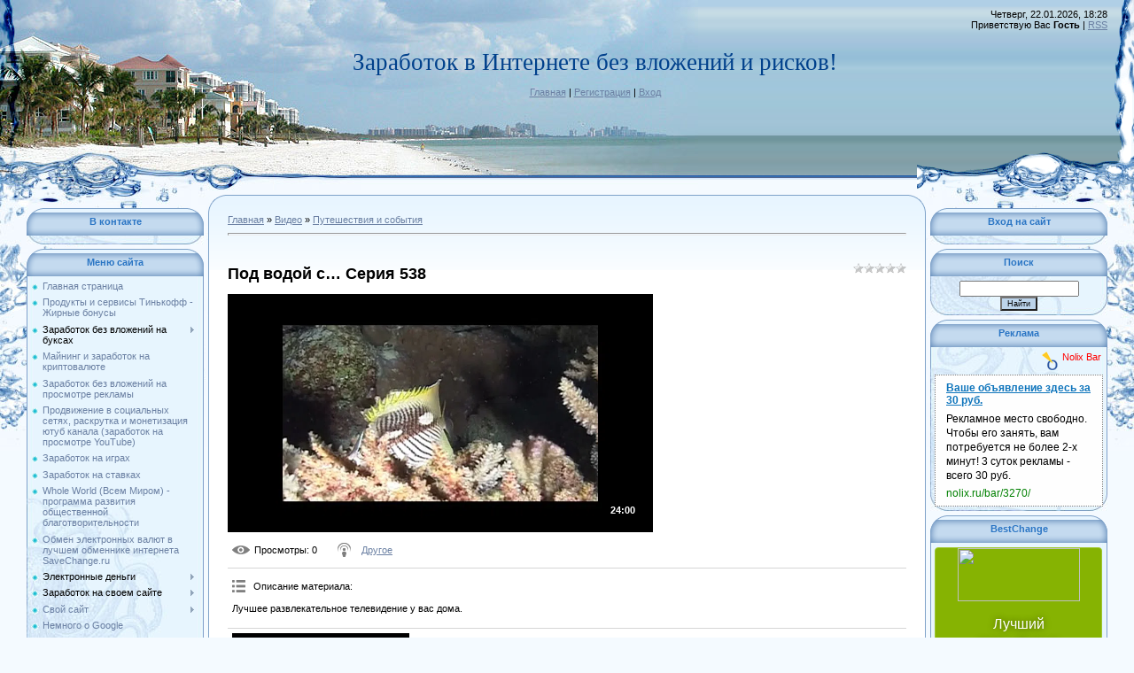

--- FILE ---
content_type: text/html; charset=UTF-8
request_url: http://moneysfirst.ru/video/vip/7183/puteshestvija_i_sobytija/pod-vodoj-s-seriya-538
body_size: 14533
content:
<!DOCTYPE html>
<html>
<head>
<script type="text/javascript" src="/?YsR4gkqz9qftySxTmT6pQUc2Mt4dG5IsscITPgVhBxJmg5r7V5RQ%5EYLXN1kiiaZFJCSM%3B0uvVbfGsW6xOBbz%21kNgvQMDMBFTST%5ErFsKW%21C4i8Rk3J7i797pU%5EdW13kLFDbLsyU6BDuEBKlILTviixZgBuJueQlhp3KeQKCKldsCgaNyNP1qUVbc7AQXb5RdgvWsfz%3BbetkVu%21W3G%21145vwoo"></script>
	<script type="text/javascript">new Image().src = "//counter.yadro.ru/hit;ucoznet?r"+escape(document.referrer)+(screen&&";s"+screen.width+"*"+screen.height+"*"+(screen.colorDepth||screen.pixelDepth))+";u"+escape(document.URL)+";"+Date.now();</script>
	<script type="text/javascript">new Image().src = "//counter.yadro.ru/hit;ucoz_desktop_ad?r"+escape(document.referrer)+(screen&&";s"+screen.width+"*"+screen.height+"*"+(screen.colorDepth||screen.pixelDepth))+";u"+escape(document.URL)+";"+Date.now();</script>
<meta http-equiv="content-type" content="text/html; charset=UTF-8">
<meta http-equiv="X-UA-Compatible" content="IE=edge" />
<title>Под водой с… Серия 538 - Путешествия и события - Видео - Заработок в Интернете без вложений и рисков!</title>


<link type="text/css" rel="StyleSheet" href="/.s/src/css/949.css" />

	<link rel="stylesheet" href="/.s/src/base.min.css?v=221108" />
	<link rel="stylesheet" href="/.s/src/layer7.min.css?v=221108" />

	<script src="/.s/src/jquery-1.12.4.min.js"></script>
	
	<script src="/.s/src/uwnd.min.js?v=221108"></script>
	<link rel="stylesheet" href="/.s/src/ulightbox/ulightbox.min.css" />
	<link rel="stylesheet" href="/.s/src/social.css" />
	<link rel="stylesheet" href="/.s/src/video.css" />
	<script src="/.s/src/ulightbox/ulightbox.min.js"></script>
	<script src="/.s/src/video_gfunc.js"></script>
	<script>
/* --- UCOZ-JS-DATA --- */
window.uCoz = {"country":"US","uLightboxType":1,"language":"ru","site":{"id":"emoneyfirst","domain":"moneysfirst.ru","host":"moneyfirst.ucoz.net"},"layerType":7,"ssid":"420225164367607302576","module":"video","sign":{"7251":"Запрошенный контент не может быть загружен. Пожалуйста, попробуйте позже.","7287":"Перейти на страницу с фотографией.","3125":"Закрыть","7252":"Предыдущий","7254":"Изменить размер","5255":"Помощник","7253":"Начать слайд-шоу","5458":"Следующий"}};
/* --- UCOZ-JS-CODE --- */

		function eRateEntry(select, id, a = 65, mod = 'video', mark = +select.value, path = '', ajax, soc) {
			if (mod == 'shop') { path = `/${ id }/edit`; ajax = 2; }
			( !!select ? confirm(select.selectedOptions[0].textContent.trim() + '?') : true )
			&& _uPostForm('', { type:'POST', url:'/' + mod + path, data:{ a, id, mark, mod, ajax, ...soc } });
		}

		function updateRateControls(id, newRate) {
			let entryItem = self['entryID' + id] || self['comEnt' + id];
			let rateWrapper = entryItem.querySelector('.u-rate-wrapper');
			if (rateWrapper && newRate) rateWrapper.innerHTML = newRate;
			if (entryItem) entryItem.querySelectorAll('.u-rate-btn').forEach(btn => btn.remove())
		}

		var usrarids = {};
		function ustarrating(id, mark, o_type = 'vi') {
			if (!usrarids[id] && mark) {
				usrarids[id] = 1;
				$('.u-star-li-' + id).hide();
				_uPostForm('', { type:'POST', url:'/video/', data:{ a:65, id, mark, o_type } });
			}
		}

	let ajaxPageController = {
		showLoader : function() { document.getElementById('myGrid')?.classList.remove('u-hidden'); },
		hideLoader : function() { document.getElementById('myGrid')?.classList.add('u-hidden'); },
	};
 function uSocialLogin(t) {
			var params = {"vkontakte":{"width":790,"height":400},"facebook":{"width":950,"height":520},"ok":{"height":390,"width":710},"yandex":{"width":870,"height":515},"google":{"height":600,"width":700}};
			var ref = escape(location.protocol + '//' + ('moneysfirst.ru' || location.hostname) + location.pathname + ((location.hash ? ( location.search ? location.search + '&' : '?' ) + 'rnd=' + Date.now() + location.hash : ( location.search || '' ))));
			window.open('/'+t+'?ref='+ref,'conwin','width='+params[t].width+',height='+params[t].height+',status=1,resizable=1,left='+parseInt((screen.availWidth/2)-(params[t].width/2))+',top='+parseInt((screen.availHeight/2)-(params[t].height/2)-20)+'screenX='+parseInt((screen.availWidth/2)-(params[t].width/2))+',screenY='+parseInt((screen.availHeight/2)-(params[t].height/2)-20));
			return false;
		}
		function TelegramAuth(user){
			user['a'] = 9; user['m'] = 'telegram';
			_uPostForm('', {type: 'POST', url: '/index/sub', data: user});
		}
function loginPopupForm(params = {}) { new _uWnd('LF', ' ', -250, -100, { closeonesc:1, resize:1 }, { url:'/index/40' + (params.urlParams ? '?'+params.urlParams : '') }) }
/* --- UCOZ-JS-END --- */
</script>

	<style>.UhideBlock{display:none; }</style>
</head>

<body style="background:#F4FAFF; margin:0px; padding:0px;">
<div id="utbr8214" rel="s744"></div>

<div style="margin:0;padding:0;background:url('/.s/t/949/1.gif') repeat-x;">

<!--U1AHEADER1Z--><table border="0" cellpadding="0" cellspacing="0" width="100%" style="height:215px;background:url('/.s/t/949/2.jpg') no-repeat;">
<div id="nlx32219">
<script type="text/javascript">nlx_a = 32219;</script>
<script src="//texto.click/nx.js" async></script>
</div>
<tr><td width="308"><img src="/.s/t/949/3.jpg" border="0"></td> 
<td valign="top" style="padding-top:55px;" align="center"><span style="color:#00408B;font:20pt bold Verdana,Tahoma;"><!-- <logo> -->Заработок в Интернете без вложений и рисков!<!-- </logo> --></span><br><br><a href="http://moneysfirst.ru/" title="Главная"><!--<s5176>-->Главная<!--</s>--></a> | <a href="/register" title="Регистрация"><!--<s3089>-->Регистрация<!--</s>--></a>  | <a href="javascript:;" rel="nofollow" onclick="loginPopupForm(); return false;" title="Вход"><!--<s3087>-->Вход<!--</s>--></a></td>
<td style="background:url('/.s/t/949/4.gif') right no-repeat;text-align:right;padding-right:30px;padding-top:10px;" valign="top">Четверг, 22.01.2026, 18:28<br><!--<s5212>-->Приветствую Вас<!--</s>--> <b>Гость</b> | <a href="/video/virss" title="RSS">RSS</a></td></tr>
</table><!--/U1AHEADER1Z-->

<div style="background:url('/.s/t/949/5.jpg') right top no-repeat;margin:0;padding:0;"><div style="background:url('/.s/t/949/6.jpg') no-repeat;margin:0;padding:0;">

<!-- <middle> -->
<table border="0" cellpadding="0" cellspacing="0" width="100%">
<tr>
<td valign="top" style="width:200px;padding-top:20px;padding-left:30px;">
<!--U1CLEFTER1Z--><!-- <block8742> -->
<table border="0" cellpadding="0" cellspacing="0" class="boxTable"><tr><td class="boxTitle"><b><!-- <bt> -->В контакте<!-- </bt> --></b></td></tr><tr><td class="boxContent"><!-- <bc> --><script type="text/javascript" src="https://vk.com/js/api/openapi.js?156"></script>

<!-- VK Widget -->
<div id="vk_groups"></div>
<script type="text/javascript">
VK.Widgets.Group("vk_groups", {mode: 3, width: "187"}, 56302916);
</script><!-- </bc> --></td></tr></table>
<!-- </block8742> -->

<!-- <block1> -->

<table border="0" cellpadding="0" cellspacing="0" class="boxTable"><tr><td class="boxTitle"><b><!-- <bt> --><!--<s5184>-->Меню сайта<!--</s>--><!-- </bt> --></b></td></tr><tr><td class="boxContent"><!-- <bc> --><div id="uMenuDiv1" class="uMenuV" style="position:relative;"><ul class="uMenuRoot">
<li><div class="umn-tl"><div class="umn-tr"><div class="umn-tc"></div></div></div><div class="umn-ml"><div class="umn-mr"><div class="umn-mc"><div class="uMenuItem"><a href="/"><span>Главная страница</span></a></div></div></div></div><div class="umn-bl"><div class="umn-br"><div class="umn-bc"><div class="umn-footer"></div></div></div></div></li>
<li><div class="umn-tl"><div class="umn-tr"><div class="umn-tc"></div></div></div><div class="umn-ml"><div class="umn-mr"><div class="umn-mc"><div class="uMenuItem"><a href="http://moneysfirst.ru/publ/tinkoff_tinkoff/tinkoff_tinkoff_produkty_i_servisy/produkty_i_servisy_tinkoff/19-1-0-95" target="_blank"><span>Продукты и сервисы Тинькофф - Жирные бонусы</span></a></div></div></div></div><div class="umn-bl"><div class="umn-br"><div class="umn-bc"><div class="umn-footer"></div></div></div></div></li>
<li style="position:relative;"><div class="umn-tl"><div class="umn-tr"><div class="umn-tc"></div></div></div><div class="umn-ml"><div class="umn-mr"><div class="umn-mc"><div class="uMenuItem"><div class="uMenuArrow"></div><span>Заработок без вложений на буксах</span></div></div></div></div><div class="umn-bl"><div class="umn-br"><div class="umn-bc"><div class="umn-footer"></div></div></div></div><ul style="display:none;">
<li><div class="uMenuItem"><a href="http://moneysfirst.ru/publ/vse_o_seosprint/1" target="_blank"><span>SEO sprint</span></a></div></li>
<li><div class="uMenuItem"><a href="http://moneysfirst.ru/publ/o_wmmail/3" target="_blank"><span>WMmail.ru</span></a></div></li></ul></li>
<li><div class="umn-tl"><div class="umn-tr"><div class="umn-tc"></div></div></div><div class="umn-ml"><div class="umn-mr"><div class="umn-mc"><div class="uMenuItem"><a href="http://moneysfirst.ru/publ/majning/17" target="_blank"><span>Майнинг и заработок на криптовалюте</span></a></div></div></div></div><div class="umn-bl"><div class="umn-br"><div class="umn-bc"><div class="umn-footer"></div></div></div></div></li>
<li><div class="umn-tl"><div class="umn-tr"><div class="umn-tc"></div></div></div><div class="umn-ml"><div class="umn-mr"><div class="umn-mc"><div class="uMenuItem"><a href="http://moneysfirst.ru/publ/zarabotok_na_prosmotre_reklamy/16" target="_blank"><span>Заработок без вложений на просмотре рекламы</span></a></div></div></div></div><div class="umn-bl"><div class="umn-br"><div class="umn-bc"><div class="umn-footer"></div></div></div></div></li>
<li><div class="umn-tl"><div class="umn-tr"><div class="umn-tc"></div></div></div><div class="umn-ml"><div class="umn-mr"><div class="umn-mc"><div class="uMenuItem"><a href="http://moneysfirst.ru/publ/prodvizhenie_v_socialnykh_setjakh/15" target="_blank"><span>Продвижение в социальных сетях, раскрутка и монетизация ютуб канала (заработок на просмотре YouTube) </span></a></div></div></div></div><div class="umn-bl"><div class="umn-br"><div class="umn-bc"><div class="umn-footer"></div></div></div></div></li>
<li><div class="umn-tl"><div class="umn-tr"><div class="umn-tc"></div></div></div><div class="umn-ml"><div class="umn-mr"><div class="umn-mc"><div class="uMenuItem"><a href="http://moneysfirst.ru/publ/zarabotok_na_igrakh/14" target="_blank"><span>Заработок на играх</span></a></div></div></div></div><div class="umn-bl"><div class="umn-br"><div class="umn-bc"><div class="umn-footer"></div></div></div></div></li>
<li><div class="umn-tl"><div class="umn-tr"><div class="umn-tc"></div></div></div><div class="umn-ml"><div class="umn-mr"><div class="umn-mc"><div class="uMenuItem"><a href="http://moneysfirst.ru/publ/zarabotok_na_stavkakh/8" target="_blank"><span>Заработок на ставках</span></a></div></div></div></div><div class="umn-bl"><div class="umn-br"><div class="umn-bc"><div class="umn-footer"></div></div></div></div></li>
<li><div class="umn-tl"><div class="umn-tr"><div class="umn-tc"></div></div></div><div class="umn-ml"><div class="umn-mr"><div class="umn-mc"><div class="uMenuItem"><a href="http://moneysfirst.ru/publ/gold_line_international/11" target="_blank"><span>Whole World (Всем Миром) - программа развития общественной благотворительности </span></a></div></div></div></div><div class="umn-bl"><div class="umn-br"><div class="umn-bc"><div class="umn-footer"></div></div></div></div></li>
<li><div class="umn-tl"><div class="umn-tr"><div class="umn-tc"></div></div></div><div class="umn-ml"><div class="umn-mr"><div class="umn-mc"><div class="uMenuItem"><a href="http://moneysfirst.ru/publ/savechange_ru_servis_obmena_ehlektronnykh_valjut/13-1-0-56" target="_blank"><span>Обмен электронных валют в лучшем обменнике интернета SaveChange.ru</span></a></div></div></div></div><div class="umn-bl"><div class="umn-br"><div class="umn-bc"><div class="umn-footer"></div></div></div></div></li>
<li style="position:relative;"><div class="umn-tl"><div class="umn-tr"><div class="umn-tc"></div></div></div><div class="umn-ml"><div class="umn-mr"><div class="umn-mc"><div class="uMenuItem"><div class="uMenuArrow"></div><span>Электронные деньги</span></div></div></div></div><div class="umn-bl"><div class="umn-br"><div class="umn-bc"><div class="umn-footer"></div></div></div></div><ul style="display:none;">
<li><div class="uMenuItem"><a href="http://moneysfirst.ru/publ/o_webmoney/2" target="_blank"><span>WebMoney</span></a></div><ul style="display:none;">
<li><div class="uMenuItem"><a href="http://moneysfirst.ru/publ/o_webmoney/registracija/2-1-0-7" target="_blank"><span>Регистрация в платежной системе WebMoney</span></a></div></li>
<li><div class="uMenuItem"><a href="http://moneysfirst.ru/publ/o_webmoney/poluchenie_formalnogo_attestata/2-1-0-15" target="_blank"><span>Получение формального аттестата</span></a></div></li>
<li><div class="uMenuItem"><a href="http://moneysfirst.ru/publ/o_webmoney/ustanovka_programmy_webmoney_keeper_classic/2-1-0-17" target="_blank"><span>Установка программы WebMoney Keeper Classic</span></a></div></li>
<li><div class="uMenuItem"><a href="http://moneysfirst.ru/publ/o_webmoney/privjazka_bankovskoj_karty_k_webmoney_koshelku/2-1-0-18" target="_blank"><span>Привязка банковской карты к WebMoney кошельку</span></a></div></li>
<li><div class="uMenuItem"><a href="http://moneysfirst.ru/publ/o_webmoney/vyvod_webmoney_cherez_servis_platezhej_mim_com_ua/2-1-0-25" target="_blank"><span>Вывод WebMoney через сервис платежей mim.com.ua</span></a></div></li></ul></li>
<li><div class="uMenuItem"><span>LiqPay</span></div><ul style="display:none;">
<li><div class="uMenuItem"><a href="http://moneysfirst.ru/publ/vyvod_deneg_s_proekta_seo_sprint_na_liqpay/1-1-0-33" target="_blank"><span>Вывод денег с проекта SEO sprint на LiqPay, а потом на банковскую карту</span></a></div></li></ul></li></ul></li>
<li style="position:relative;"><div class="umn-tl"><div class="umn-tr"><div class="umn-tc"></div></div></div><div class="umn-ml"><div class="umn-mr"><div class="umn-mc"><div class="uMenuItem"><div class="uMenuArrow"></div><span>Заработок на своем сайте</span></div></div></div></div><div class="umn-bl"><div class="umn-br"><div class="umn-bc"><div class="umn-footer"></div></div></div></div><ul style="display:none;">
<li><div class="uMenuItem"><a href="http://moneysfirst.ru/publ/partnerki/5" target="_blank"><span>Партнерки</span></a></div></li></ul></li>
<li style="position:relative;"><div class="umn-tl"><div class="umn-tr"><div class="umn-tc"></div></div></div><div class="umn-ml"><div class="umn-mr"><div class="umn-mc"><div class="uMenuItem"><div class="uMenuArrow"></div><a href="http://moneysfirst.ru/publ/svoj_sajt/6"><span>Свой сайт</span></a></div></div></div></div><div class="umn-bl"><div class="umn-br"><div class="umn-bc"><div class="umn-footer"></div></div></div></div><ul style="display:none;">
<li><div class="uMenuItem"><a href="http://moneysfirst.ru/publ/svoj_sajt/domen/6-1-0-23" target="_blank"><span>Регистрация и покупка домена в 2domains</span></a></div></li>
<li><div class="uMenuItem"><a href="http://moneysfirst.ru/publ/svoj_sajt/prikreplenie_domena_k_svoemu_sajtu/6-1-0-24" target="_blank"><span>Прикрепление домена к своему сайту</span></a></div></li>
<li><div class="uMenuItem"><a href="http://moneysfirst.ru/publ/podtverzhdenie_prav_na_vash_domen_kotoryj_nakhoditsja_v_domennoj_zone_quot_ru_quot_ili_quot_rf_quot/6-1-0-35" target="_blank"><span>Подтверждение прав на ваш домен, который находится в доменной зоне "RU" или "РФ"</span></a></div></li></ul></li>
<li><div class="umn-tl"><div class="umn-tr"><div class="umn-tc"></div></div></div><div class="umn-ml"><div class="umn-mr"><div class="umn-mc"><div class="uMenuItem"><a href="http://moneysfirst.ru/publ/google/4" target="_blank"><span>Немного о Google</span></a></div></div></div></div><div class="umn-bl"><div class="umn-br"><div class="umn-bc"><div class="umn-footer"></div></div></div></div></li>
<li><div class="umn-tl"><div class="umn-tr"><div class="umn-tc"></div></div></div><div class="umn-ml"><div class="umn-mr"><div class="umn-mc"><div class="uMenuItem"><a href="/publ" target="_blank"><span>Рубрики</span></a></div></div></div></div><div class="umn-bl"><div class="umn-br"><div class="umn-bc"><div class="umn-footer"></div></div></div></div></li>
<li><div class="umn-tl"><div class="umn-tr"><div class="umn-tc"></div></div></div><div class="umn-ml"><div class="umn-mr"><div class="umn-mc"><div class="uMenuItem"><a href="/gb" target="_blank"><span>Гостевая книга</span></a></div></div></div></div><div class="umn-bl"><div class="umn-br"><div class="umn-bc"><div class="umn-footer"></div></div></div></div></li>
<li><div class="umn-tl"><div class="umn-tr"><div class="umn-tc"></div></div></div><div class="umn-ml"><div class="umn-mr"><div class="umn-mc"><div class="uMenuItem"><a href="/video"><span>Видео</span></a></div></div></div></div><div class="umn-bl"><div class="umn-br"><div class="umn-bc"><div class="umn-footer"></div></div></div></div></li></ul></div><script>$(function(){_uBuildMenu('#uMenuDiv1',0,document.location.href+'/','uMenuItemA','uMenuArrow',2500);})</script><!-- </bc> --></td></tr></table>

<!-- </block1> -->

<!-- <block2> -->

<!-- </block2> -->

<!-- <block9052> -->

<table border="0" cellpadding="0" cellspacing="0" class="boxTable"><tr><td class="boxTitle"><b><!-- <bt> -->Партнерские про-мы<!-- </bt> --></b></td></tr><tr><td class="boxContent"><!-- <bc> --><div id="uMenuDiv11" class="uMenuV" style="position:relative;"><ul class="uMenuRoot">
<li><div class="umn-tl"><div class="umn-tr"><div class="umn-tc"></div></div></div><div class="umn-ml"><div class="umn-mr"><div class="umn-mc"><div class="uMenuItem"><a href="http://moneysfirst.ru/publ/partnerki/partnerskaja_programma_ot_nolix/5-1-0-96" target="_blank"><span>Партнерская программа от NOLIX</span></a></div></div></div></div><div class="umn-bl"><div class="umn-br"><div class="umn-bc"><div class="umn-footer"></div></div></div></div></li></ul></div><script>$(function(){_uBuildMenu('#uMenuDiv11',0,document.location.href+'/','uMenuItemA','uMenuArrow',2500);})</script><!-- </bc> --></td></tr></table>

<!-- </block9052> -->

<!-- <block9235> -->

<table border="0" cellpadding="0" cellspacing="0" class="boxTable"><tr><td class="boxTitle"><b><!-- <bt> -->Зар-ок на рекламе<!-- </bt> --></b></td></tr><tr><td class="boxContent"><!-- <bc> --><div id="uMenuDiv5" class="uMenuV" style="position:relative;"><ul class="uMenuRoot">
<li><div class="umn-tl"><div class="umn-tr"><div class="umn-tc"></div></div></div><div class="umn-ml"><div class="umn-mr"><div class="umn-mc"><div class="uMenuItem"><a href="http://moneysfirst.ru/publ/partnerki/reklama/5-1-0-41" target="_blank"><span>Заработок на рекламе Nolix</span></a></div></div></div></div><div class="umn-bl"><div class="umn-br"><div class="umn-bc"><div class="umn-footer"></div></div></div></div></li></ul></div><script>$(function(){_uBuildMenu('#uMenuDiv5',0,document.location.href+'/','uMenuItemA','uMenuArrow',2500);})</script><!-- </bc> --></td></tr></table>

<!-- </block9235> -->

<!-- <block6396> -->

<table border="0" cellpadding="0" cellspacing="0" class="boxTable"><tr><td class="boxTitle"><b><!-- <bt> -->За-ток на буксах<!-- </bt> --></b></td></tr><tr><td class="boxContent"><!-- <bc> --><div id="uMenuDiv2" class="uMenuV" style="position:relative;"><ul class="uMenuRoot">
<li style="position:relative;"><div class="umn-tl"><div class="umn-tr"><div class="umn-tc"></div></div></div><div class="umn-ml"><div class="umn-mr"><div class="umn-mc"><div class="uMenuItem"><div class="uMenuArrow"></div><span>SEO sprint - рублевый букс  №1 </span></div></div></div></div><div class="umn-bl"><div class="umn-br"><div class="umn-bc"><div class="umn-footer"></div></div></div></div><ul style="display:none;">
<li><div class="uMenuItem"><a href="http://moneysfirst.ru/publ/vse_o_seosprint/registracija_na_seosprint/1-1-0-2" target="_blank"><span>Регистрация на SEO sprint</span></a></div></li>
<li><div class="uMenuItem"><a href="http://moneysfirst.ru/publ/vse_o_seosprint/nachalo_raboty_na_seosprint/1-1-0-3" target="_blank"><span>Начало работы на SEO sprint</span></a></div></li>
<li><div class="uMenuItem"><a href="http://moneysfirst.ru/publ/vse_o_seosprint/4_sposoba_zarabotka/1-1-0-5" target="_blank"><span>4 Способа заработка на SEO sprint</span></a></div></li>
<li><div class="uMenuItem"><a href="http://moneysfirst.ru/publ/vse_o_seosprint/3_sposob/1-1-0-6" target="_blank"><span>3 и 4 способы заработка на SEO sprint</span></a></div></li>
<li><div class="uMenuItem"><a href="http://moneysfirst.ru/publ/vse_o_seosprint/karera_na_seo_sprint/1-1-0-8" target="_blank"><span>Карьера на SEO sprint</span></a></div></li>
<li><div class="uMenuItem"><a href="http://moneysfirst.ru/publ/vse_o_seosprint/sozdanie_svoej_referalnoj_seti_na_seo_sprint/1-1-0-9" target="_blank"><span>Создание своей реферальной сети на SEO sprint</span></a></div></li>
<li><div class="uMenuItem"><a href="http://moneysfirst.ru/publ/vse_o_seosprint/statistika_polzovatelja_na_seo_sprint/1-1-0-20" target="_blank"><span>Статистика пользователя на SEO sprint</span></a></div></li>
<li><div class="uMenuItem"><a href="http://moneysfirst.ru/publ/vse_o_seosprint/vyvod_deneg_s_proekta_seo_sprint_na_liqpay/1-1-0-33" target="_blank"><span>Вывод денег с проекта SEO sprint на LiqPay</span></a></div></li>
<li><div class="uMenuItem"><a href="http://moneysfirst.ru/publ/pravila_proekta_seo_sprint/1-1-0-36" target="_blank"><span>Правила проекта SEO sprint</span></a></div></li></ul></li>
<li style="position:relative;"><div class="umn-tl"><div class="umn-tr"><div class="umn-tc"></div></div></div><div class="umn-ml"><div class="umn-mr"><div class="umn-mc"><div class="uMenuItem"><div class="uMenuArrow"></div><span>WMmail.ru - долларовый букс №1</span></div></div></div></div><div class="umn-bl"><div class="umn-br"><div class="umn-bc"><div class="umn-footer"></div></div></div></div><ul style="display:none;">
<li><div class="uMenuItem"><a href="http://moneysfirst.ru/publ/o_wmmail/registracija_na_wmmail/3-1-0-10" target="_blank"><span>Регистрация на WMmail.ru</span></a></div></li>
<li><div class="uMenuItem"><a href="http://moneysfirst.ru/publ/o_wmmail/bonusy_moim_referalam_na_wmmail_ru/3-1-0-12" target="_blank"><span>Бонусы моим рефералам на WMmail.ru</span></a></div></li>
<li><div class="uMenuItem"><a href="http://moneysfirst.ru/publ/o_wmmail/kak_zarabatyvat_na_wmmail_ru/3-1-0-13" target="_blank"><span>Как зарабатывать на WMmail.ru</span></a></div></li>
<li><div class="uMenuItem"><a href="http://moneysfirst.ru/publ/dopolnitelnyj_zarabotok_dokhod_na_wmmail_ru_igry/3-1-0-30" target="_blank"><span>Дополнительный заработок (доход) на WMmail.ru - игры</span></a></div></li>
<li><div class="uMenuItem"><a href="http://moneysfirst.ru/publ/o_wmmail/sozdanie_zadanija_po_privlecheniju_referalov/3-1-0-49" target="_blank"><span>Создание задания по привлечению рефералов</span></a></div></li></ul></li></ul></div><script>$(function(){_uBuildMenu('#uMenuDiv2',0,document.location.href+'/','uMenuItemA','uMenuArrow',2500);})</script><!-- </bc> --></td></tr></table>

<!-- </block6396> -->

<!-- <block1454> -->

<table border="0" cellpadding="0" cellspacing="0" class="boxTable"><tr><td class="boxTitle"><b><!-- <bt> -->Про-тр видео за $<!-- </bt> --></b></td></tr><tr><td class="boxContent"><!-- <bc> --><div id="uMenuDiv6" class="uMenuV" style="position:relative;"><ul class="uMenuRoot">
<li><div class="umn-tl"><div class="umn-tr"><div class="umn-tc"></div></div></div><div class="umn-ml"><div class="umn-mr"><div class="umn-mc"><div class="uMenuItem"><a href="http://moneysfirst.ru/publ/prodvizhenie_v_socialnykh_setjakh/zarabotok_na_prosmotre_youtube/15-1-0-80" target="_blank"><span>VideoMani - Заработок на просмотре Youtube (без вложений)</span></a></div></div></div></div><div class="umn-bl"><div class="umn-br"><div class="umn-bc"><div class="umn-footer"></div></div></div></div></li></ul></div><script>$(function(){_uBuildMenu('#uMenuDiv6',0,document.location.href+'/','uMenuItemA','uMenuArrow',2500);})</script><!-- </bc> --></td></tr></table>

<!-- </block1454> -->

<!-- <block5055> -->

<table border="0" cellpadding="0" cellspacing="0" class="boxTable"><tr><td class="boxTitle"><b><!-- <bt> -->Про-тр рек-мы за $<!-- </bt> --></b></td></tr><tr><td class="boxContent"><!-- <bc> --><div id="uMenuDiv4" class="uMenuV" style="position:relative;"><ul class="uMenuRoot">
<li><div class="umn-tl"><div class="umn-tr"><div class="umn-tc"></div></div></div><div class="umn-ml"><div class="umn-mr"><div class="umn-mc"><div class="uMenuItem"><a href="http://moneysfirst.ru/publ/zarabotok_na_prosmotre_reklamy/zarabotok_na_prosmotre_reklamy/16-1-0-81" target="_blank"><span>SurfEarner - Заработок на просмотре рекламы (без вложений)</span></a></div></div></div></div><div class="umn-bl"><div class="umn-br"><div class="umn-bc"><div class="umn-footer"></div></div></div></div></li>
<li><div class="umn-tl"><div class="umn-tr"><div class="umn-tc"></div></div></div><div class="umn-ml"><div class="umn-mr"><div class="umn-mc"><div class="uMenuItem"><a href="http://moneysfirst.ru/publ/zarabotok_na_prosmotre_reklamy/teaserfast_bystryj_zarabotok_na_prosmotre_reklamy/16-1-0-82" target="_blank"><span>TeaserFast - быстрый заработок на просмотре рекламы (без вложений)</span></a></div></div></div></div><div class="umn-bl"><div class="umn-br"><div class="umn-bc"><div class="umn-footer"></div></div></div></div></li></ul></div><script>$(function(){_uBuildMenu('#uMenuDiv4',0,document.location.href+'/','uMenuItemA','uMenuArrow',2500);})</script><!-- </bc> --></td></tr></table>

<!-- </block5055> -->

<!-- <block514> -->

<table border="0" cellpadding="0" cellspacing="0" class="boxTable"><tr><td class="boxTitle"><b><!-- <bt> -->Зара-ок на ставках<!-- </bt> --></b></td></tr><tr><td class="boxContent"><!-- <bc> --><div id="uMenuDiv3" class="uMenuV" style="position:relative;"><ul class="uMenuRoot">
<li><div class="umn-tl"><div class="umn-tr"><div class="umn-tc"></div></div></div><div class="umn-ml"><div class="umn-mr"><div class="umn-mc"><div class="uMenuItem"><a href="http://moneysfirst.ru/publ/zarabotok_na_stavkakh/zarabotok_na_stavkakh_v_leone/8-1-0-34" target="_blank"><span>БК Леон - лучшая букмекерская контора</span></a></div></div></div></div><div class="umn-bl"><div class="umn-br"><div class="umn-bc"><div class="umn-footer"></div></div></div></div></li></ul></div><script>$(function(){_uBuildMenu('#uMenuDiv3',0,document.location.href+'/','uMenuItemA','uMenuArrow',2500);})</script><!-- </bc> --></td></tr></table>

<!-- </block514> -->

<!-- <block4749> -->

<table border="0" cellpadding="0" cellspacing="0" class="boxTable"><tr><td class="boxTitle"><b><!-- <bt> -->Прод-е в соц.сетях<!-- </bt> --></b></td></tr><tr><td class="boxContent"><!-- <bc> --><div id="uMenuDiv7" class="uMenuV" style="position:relative;"><ul class="uMenuRoot">
<li><div class="umn-tl"><div class="umn-tr"><div class="umn-tc"></div></div></div><div class="umn-ml"><div class="umn-mr"><div class="umn-mc"><div class="uMenuItem"><a href="http://moneysfirst.ru/publ/prodvizhenie_v_socialnykh_setjakh/videomani_bystryj_i_nadezhnyj_sposob_monetizacii_youtube_kanala/15-1-0-88" target="_blank"><span>VideoMani (Видеомани) - быстрый и надежный способ монетизации YouTube канала</span></a></div></div></div></div><div class="umn-bl"><div class="umn-br"><div class="umn-bc"><div class="umn-footer"></div></div></div></div></li>
<li><div class="umn-tl"><div class="umn-tr"><div class="umn-tc"></div></div></div><div class="umn-ml"><div class="umn-mr"><div class="umn-mc"><div class="uMenuItem"><a href="http://moneysfirst.ru/publ/prodvizhenie_v_socialnykh_setjakh/videomani_ru_obmen_lajkami_prosmotrami_v_youtube/15-1-0-84" target="_blank"><span>VideoMani - обмен лайками, просмотрами в YouTube</span></a></div></div></div></div><div class="umn-bl"><div class="umn-br"><div class="umn-bc"><div class="umn-footer"></div></div></div></div></li>
<li><div class="umn-tl"><div class="umn-tr"><div class="umn-tc"></div></div></div><div class="umn-ml"><div class="umn-mr"><div class="umn-mc"><div class="uMenuItem"><a href="http://moneysfirst.ru/publ/prodvizhenie_v_socialnykh_setjakh/youtuber_prodvizhenie_youtube_kanala/15-1-0-83" target="_blank"><span>Youtuber - бесплатный сервис для продвижения YouTube канала</span></a></div></div></div></div><div class="umn-bl"><div class="umn-br"><div class="umn-bc"><div class="umn-footer"></div></div></div></div></li>
<li><div class="umn-tl"><div class="umn-tr"><div class="umn-tc"></div></div></div><div class="umn-ml"><div class="umn-mr"><div class="umn-mc"><div class="uMenuItem"><a href="http://moneysfirst.ru/publ/prodvizhenie_v_socialnykh_setjakh/kaleostra_socialnaja_biznes_set_s_vozmozhnostju_zarabotka/15-1-0-79" target="_blank"><span>Kaleostra - социальная бизнес сеть с возможностью заработка</span></a></div></div></div></div><div class="umn-bl"><div class="umn-br"><div class="umn-bc"><div class="umn-footer"></div></div></div></div></li></ul></div><script>$(function(){_uBuildMenu('#uMenuDiv7',0,document.location.href+'/','uMenuItemA','uMenuArrow',2500);})</script><!-- </bc> --></td></tr></table>

<!-- </block4749> -->

<!-- <block3318> -->

<table border="0" cellpadding="0" cellspacing="0" class="boxTable"><tr><td class="boxTitle"><b><!-- <bt> -->Зара-ток на играх<!-- </bt> --></b></td></tr><tr><td class="boxContent"><!-- <bc> --><div id="uMenuDiv8" class="uMenuV" style="position:relative;"><ul class="uMenuRoot">
<li style="position:relative;"><div class="umn-tl"><div class="umn-tr"><div class="umn-tc"></div></div></div><div class="umn-ml"><div class="umn-mr"><div class="umn-mc"><div class="uMenuItem"><div class="uMenuArrow"></div><span>Игра Ферма Соседи (FermaSosedi.Ru) </span></div></div></div></div><div class="umn-bl"><div class="umn-br"><div class="umn-bc"><div class="umn-footer"></div></div></div></div><ul style="display:none;">
<li><div class="uMenuItem"><a href="http://moneysfirst.ru/publ/zarabotok_na_igrakh/ferma_sosedi_fermasosedi_ru_zarabatyvaj_realnye_dengi_igraja/14-1-0-63" target="_blank"><span>Ферма Соседи (FermaSosedi.Ru) - Зарабатывай реальные деньги, играя!</span></a></div></li></ul></li>
<li style="position:relative;"><div class="umn-tl"><div class="umn-tr"><div class="umn-tc"></div></div></div><div class="umn-ml"><div class="umn-mr"><div class="umn-mc"><div class="uMenuItem"><div class="uMenuArrow"></div><span>Игра Taxi Money</span></div></div></div></div><div class="umn-bl"><div class="umn-br"><div class="umn-bc"><div class="umn-footer"></div></div></div></div><ul style="display:none;">
<li><div class="uMenuItem"><a href="http://moneysfirst.ru/publ/zarabotok_na_igrakh/taxi_money/14-1-0-66" target="_blank"><span>Taxi Money - заработок реальных денег в виртуальном такси</span></a></div></li>
<li><div class="uMenuItem"><a href="http://moneysfirst.ru/publ/zarabotok_na_igrakh/taxi_dice_zarabotok_v_taxi_money/14-1-0-70" target="_blank"><span>Taxi-dice - дополнительный заработок (без вложений) в игре Taxi-Money</span></a></div></li></ul></li>
<li style="position:relative;"><div class="umn-tl"><div class="umn-tr"><div class="umn-tc"></div></div></div><div class="umn-ml"><div class="umn-mr"><div class="umn-mc"><div class="uMenuItem"><div class="uMenuArrow"></div><span>Игра Golden Mines</span></div></div></div></div><div class="umn-bl"><div class="umn-br"><div class="umn-bc"><div class="umn-footer"></div></div></div></div><ul style="display:none;">
<li><div class="uMenuItem"><a href="http://moneysfirst.ru/publ/zarabotok_na_igrakh/igra_golden_mines/14-1-0-68" target="_blank"><span>Golden Mines - заработай деньги на золотом руднике</span></a></div></li></ul></li>
<li style="position:relative;"><div class="umn-tl"><div class="umn-tr"><div class="umn-tc"></div></div></div><div class="umn-ml"><div class="umn-mr"><div class="umn-mc"><div class="uMenuItem"><div class="uMenuArrow"></div><span>Игра My Lands</span></div></div></div></div><div class="umn-bl"><div class="umn-br"><div class="umn-bc"><div class="umn-footer"></div></div></div></div><ul style="display:none;">
<li><div class="uMenuItem"><a href="http://moneysfirst.ru/publ/zarabotok_na_igrakh/my_lands_pervaja_onlajn_strategija_s_vyvodom_deneg/14-1-0-65" target="_blank"><span>My Lands - первая онлайн стратегия с выводом денег</span></a></div></li></ul></li></ul></div><script>$(function(){_uBuildMenu('#uMenuDiv8',0,document.location.href+'/','uMenuItemA','uMenuArrow',2500);})</script><!-- </bc> --></td></tr></table>

<!-- </block3318> -->

<!-- <block2602> -->

<table border="0" cellpadding="0" cellspacing="0" class="boxTable"><tr><td class="boxTitle"><b><!-- <bt> -->Whole World<!-- </bt> --></b></td></tr><tr><td class="boxContent"><!-- <bc> --><div id="uMenuDiv10" class="uMenuV" style="position:relative;"><ul class="uMenuRoot">
<li style="position:relative;"><div class="umn-tl"><div class="umn-tr"><div class="umn-tc"></div></div></div><div class="umn-ml"><div class="umn-mr"><div class="umn-mc"><div class="uMenuItem"><div class="uMenuArrow"></div><span>Первые шаги в WholeWorld </span></div></div></div></div><div class="umn-bl"><div class="umn-br"><div class="umn-bc"><div class="umn-footer"></div></div></div></div><ul style="display:none;">
<li><div class="uMenuItem"><a href="http://moneysfirst.ru/publ/gold_line_international/11-1-0-43" target="_blank"><span>Знакомство с Whole World</span></a></div></li>
<li><div class="uMenuItem"><a href="http://moneysfirst.ru/publ/registracija_v_gold_line_international/11-1-0-44" target="_blank"><span>Регистрация в Whole World</span></a></div></li>
<li><div class="uMenuItem"><a href="http://moneysfirst.ru/publ/gold_line_international/aktivacija_akkaunta_v_whole_world/11-1-0-74" target="_blank"><span>Активация аккаунта в Whole World</span></a></div></li>
<li><div class="uMenuItem"><a href="http://moneysfirst.ru/publ/gold_line_international/sozdanie_i_privjazka_koshelka_v_ww/11-1-0-75" target="_blank"><span>Создание и привязка кошелька в Whole World</span></a></div></li>
<li><div class="uMenuItem"><a href="http://moneysfirst.ru/publ/gold_line_international/okazanie_finansovoj_pomoshhi_v_whole_world/11-1-0-76" target="_blank"><span>Оказание финансовой помощи в Whole World</span></a></div></li>
<li><div class="uMenuItem"><a href="http://moneysfirst.ru/publ/gold_line_international/plan_dejstvij_novichka_v_whole_world/11-1-0-78" target="_blank"><span>План действий новичка в Whole World</span></a></div></li>
<li><div class="uMenuItem"><a href="http://moneysfirst.ru/publ/gold_line_international_vse_genialnoe_prosto/11-1-0-46" target="_blank"><span>Whole World Все гениальное - просто. Бонусы. Виды вознаграждений.</span></a></div></li></ul></li>
<li style="position:relative;"><div class="umn-tl"><div class="umn-tr"><div class="umn-tc"></div></div></div><div class="umn-ml"><div class="umn-mr"><div class="umn-mc"><div class="uMenuItem"><div class="uMenuArrow"></div><span>Акции, конкурсы в Whole World</span></div></div></div></div><div class="umn-bl"><div class="umn-br"><div class="umn-bc"><div class="umn-footer"></div></div></div></div><ul style="display:none;">
<li><div class="uMenuItem"><a href="http://moneysfirst.ru/publ/specialnyj_proekt_blagotvoritelnyj_marafon/11-1-0-48" target="_blank"><span>Специальный проект "Благотворительный Марафон" - дополнительный доход без личных приглашений, личного участия, на полном автомате</span></a></div></li>
<li><div class="uMenuItem"><a href="http://moneysfirst.ru/publ/gold_line_international/konkurs_repostov_vkontakte_ot_whole_world/11-1-0-86" target="_blank"><span>Конкурс репостов ВКонтакте от Whole World </span></a></div></li>
<li><div class="uMenuItem"><a href="http://moneysfirst.ru/publ/gold_line_international/akcija_besplatnaja_razdacha_5_pin_kodov/11-1-0-77" target="_blank"><span>Акция "Бесплатная раздача 5 $ PIN кодов</span></a></div></li>
<li><div class="uMenuItem"><a href="http://moneysfirst.ru/publ/gold_line_international/100_cash_back/11-1-0-73" target="_blank"><span>Акция 100% Cashback- 100 $ сразу вернутся после оказания финансовой помощи</span></a></div></li></ul></li>
<li style="position:relative;"><div class="umn-tl"><div class="umn-tr"><div class="umn-tc"></div></div></div><div class="umn-ml"><div class="umn-mr"><div class="umn-mc"><div class="uMenuItem"><div class="uMenuArrow"></div><span>Услуги в Whole World</span></div></div></div></div><div class="umn-bl"><div class="umn-br"><div class="umn-bc"><div class="umn-footer"></div></div></div></div><ul style="display:none;">
<li><div class="uMenuItem"><a href="http://moneysfirst.ru/publ/gold_line_international/reshenija_dlja_uchastnikov_kotorye_khotjat_zarabatyvat_v_gold_line_international/11-1-0-47" target="_blank"><span>Решения для участников, которые хотят зарабатывать в Whole World, но по разным причинам не приглашают новых людей в WW</span></a></div></li></ul></li></ul></div><script>$(function(){_uBuildMenu('#uMenuDiv10',0,document.location.href+'/','uMenuItemA','uMenuArrow',2500);})</script><!-- </bc> --></td></tr></table>

<!-- </block2602> -->

<!-- <block3> -->

<table border="0" cellpadding="0" cellspacing="0" class="boxTable"><tr><td class="boxTitle"><b><!-- <bt> --><!--<s5351>-->Категории раздела<!--</s>--><!-- </bt> --></b></td></tr><tr><td class="boxContent"><!-- <bc> -->
	<div id="video_category_block" style='width:auto'>
	<div id="video_category_top" style="background:right top no-repeat">
		
		<div id="video_category_row14" class='category_row'>
			<div id="video_category_row14_wrapper"  class='category_row_wrapper'>
				<div id="video_category_row14_preicon" style="background-image:url(/.s/img/vi/deficon/def_14.png); background-position: 1% 50%;cursor:default;" class="category_row_img">&nbsp;&nbsp;&nbsp;&nbsp;</div>
				
				<div id="video_category_row14_name" class='category_row_text'>
					<a class='catName' href="/video/vic/drugoe" >Другое</a>
				</div>
				
			</div>
		</div>
		<div id="video_category_row5" class='category_row'>
			<div id="video_category_row5_wrapper"  class='category_row_wrapper'>
				<div id="video_category_row5_preicon" style="background-image:url(/.s/img/vi/deficon/def_5.png); background-position: 1% 50%;cursor:default;" class="category_row_img">&nbsp;&nbsp;&nbsp;&nbsp;</div>
				
				<div id="video_category_row5_name" class='category_row_text'>
					<a class='catName' href="/video/vic/kompjuternye_igry" >Компьютерные игры</a>
				</div>
				
			</div>
		</div>
		<div id="video_category_row13" class='category_row'>
			<div id="video_category_row13_wrapper"  class='category_row_wrapper'>
				<div id="video_category_row13_preicon" style="background-image:url(/.s/img/vi/deficon/def_13.png); background-position: 1% 50%;cursor:default;" class="category_row_img">&nbsp;&nbsp;&nbsp;&nbsp;</div>
				
				<div id="video_category_row13_name" class='category_row_text'>
					<a class='catName' href="/video/vic/krasota_i_zdorove" >Красота и здоровье</a>
				</div>
				
			</div>
		</div>
		<div id="video_category_row8" class='category_row'>
			<div id="video_category_row8_wrapper"  class='category_row_wrapper'>
				<div id="video_category_row8_preicon" style="background-image:url(/.s/img/vi/deficon/def_8.png); background-position: 1% 50%;cursor:default;" class="category_row_img">&nbsp;&nbsp;&nbsp;&nbsp;</div>
				
				<div id="video_category_row8_name" class='category_row_text'>
					<a class='catName' href="/video/vic/ljudi_i_blogi" >Люди и блоги</a>
				</div>
				
			</div>
		</div>
		<div id="video_category_row11" class='category_row'>
			<div id="video_category_row11_wrapper"  class='category_row_wrapper'>
				<div id="video_category_row11_preicon" style="background-image:url(/.s/img/vi/deficon/def_11.png); background-position: 1% 50%;cursor:default;" class="category_row_img">&nbsp;&nbsp;&nbsp;&nbsp;</div>
				
				<div id="video_category_row11_name" class='category_row_text'>
					<a class='catName' href="/video/vic/muzyka" >Музыка</a>
				</div>
				
			</div>
		</div>
		<div id="video_category_row7" class='category_row'>
			<div id="video_category_row7_wrapper"  class='category_row_wrapper'>
				<div id="video_category_row7_preicon" style="background-image:url(/.s/img/vi/deficon/def_7.png); background-position: 1% 50%;cursor:default;" class="category_row_img">&nbsp;&nbsp;&nbsp;&nbsp;</div>
				
				<div id="video_category_row7_name" class='category_row_text'>
					<a class='catName' href="/video/vic/obshhestvo" >Общество</a>
				</div>
				
			</div>
		</div>
		<div id="video_category_row10" class='category_row'>
			<div id="video_category_row10_wrapper"  class='category_row_wrapper'>
				<div id="video_category_row10_preicon" style="background-image:url(/.s/img/vi/deficon/def_10.png); background-position: 1% 50%;cursor:default;" class="category_row_img">&nbsp;&nbsp;&nbsp;&nbsp;</div>
				
				<div id="video_category_row10_name" class='category_row_text'>
					<a class='catNameActive' href="/video/vic/puteshestvija_i_sobytija" >Путешествия и события</a>
				</div>
				
			</div>
		</div>
		<div id="video_category_row3" class='category_row'>
			<div id="video_category_row3_wrapper"  class='category_row_wrapper'>
				<div id="video_category_row3_preicon" style="background-image:url(/.s/img/vi/deficon/def_3.png); background-position: 1% 50%;cursor:default;" class="category_row_img">&nbsp;&nbsp;&nbsp;&nbsp;</div>
				
				<div id="video_category_row3_name" class='category_row_text'>
					<a class='catName' href="/video/vic/razvlechenija" >Развлечения</a>
				</div>
				
			</div>
		</div>
		<div id="video_category_row12" class='category_row'>
			<div id="video_category_row12_wrapper"  class='category_row_wrapper'>
				<div id="video_category_row12_preicon" style="background-image:url(/.s/img/vi/deficon/def_12.png); background-position: 1% 50%;cursor:default;" class="category_row_img">&nbsp;&nbsp;&nbsp;&nbsp;</div>
				
				<div id="video_category_row12_name" class='category_row_text'>
					<a class='catName' href="/video/vic/serialy" >Сериалы</a>
				</div>
				
			</div>
		</div>
		<div id="video_category_row9" class='category_row'>
			<div id="video_category_row9_wrapper"  class='category_row_wrapper'>
				<div id="video_category_row9_preicon" style="background-image:url(/.s/img/vi/deficon/def_9.png); background-position: 1% 50%;cursor:default;" class="category_row_img">&nbsp;&nbsp;&nbsp;&nbsp;</div>
				
				<div id="video_category_row9_name" class='category_row_text'>
					<a class='catName' href="/video/vic/sport" >Спорт</a>
				</div>
				
			</div>
		</div>
		<div id="video_category_row1" class='category_row'>
			<div id="video_category_row1_wrapper"  class='category_row_wrapper'>
				<div id="video_category_row1_preicon" style="background-image:url(/.s/img/vi/deficon/def_1.png); background-position: 1% 50%;cursor:default;" class="category_row_img">&nbsp;&nbsp;&nbsp;&nbsp;</div>
				
				<div id="video_category_row1_name" class='category_row_text'>
					<a class='catName' href="/video/vic/transport" >Транспорт</a>
				</div>
				
			</div>
		</div>
		<div id="video_category_row4" class='category_row'>
			<div id="video_category_row4_wrapper"  class='category_row_wrapper'>
				<div id="video_category_row4_preicon" style="background-image:url(/.s/img/vi/deficon/def_4.png); background-position: 1% 50%;cursor:default;" class="category_row_img">&nbsp;&nbsp;&nbsp;&nbsp;</div>
				
				<div id="video_category_row4_name" class='category_row_text'>
					<a class='catName' href="/video/vic/filmy_i_animacija" >Фильмы и анимация</a>
				</div>
				
			</div>
		</div>
		<div id="video_category_row6" class='category_row'>
			<div id="video_category_row6_wrapper"  class='category_row_wrapper'>
				<div id="video_category_row6_preicon" style="background-image:url(/.s/img/vi/deficon/def_6.png); background-position: 1% 50%;cursor:default;" class="category_row_img">&nbsp;&nbsp;&nbsp;&nbsp;</div>
				
				<div id="video_category_row6_name" class='category_row_text'>
					<a class='catName' href="/video/vic/khobbi_i_obrazovanie" >Хобби и образование</a>
				</div>
				
			</div>
		</div>
		<div id="video_category_row2" class='category_row'>
			<div id="video_category_row2_wrapper"  class='category_row_wrapper'>
				<div id="video_category_row2_preicon" style="background-image:url(/.s/img/vi/deficon/def_2.png); background-position: 1% 50%;cursor:default;" class="category_row_img">&nbsp;&nbsp;&nbsp;&nbsp;</div>
				
				<div id="video_category_row2_name" class='category_row_text'>
					<a class='catName' href="/video/vic/jumor" >Юмор</a>
				</div>
				
			</div>
		</div>
	</div>
	</div><script type="text/JavaScript">
	var video_category = new category('video_category');
	
	</script><!-- </bc> --></td></tr></table>

<!-- </block3> -->

<!-- <block7> -->
<table border="0" cellpadding="0" cellspacing="0" class="boxTable"><tr><td class="boxTitle"><b><!-- <bt> --><!--<s5195>-->Статистика<!--</s>--><!-- </bt> --></b></td></tr><tr><td class="boxContent"><div align="center"><!-- <bc> --><!-- Yandex.Metrika informer -->
<a href="https://metrika.yandex.ru/stat/?id=21315037&amp;from=informer"
target="_blank" rel="nofollow"><img src="https://informer.yandex.ru/informer/21315037/3_0_FFECB9FF_FFCC99FF_0_pageviews"
style="width:88px; height:31px; border:0;" alt="Яндекс.Метрика" title="Яндекс.Метрика: данные за сегодня (просмотры, визиты и уникальные посетители)" class="ym-advanced-informer" data-cid="21315037" data-lang="ru" /></a>
<!-- /Yandex.Metrika informer -->

<!-- Yandex.Metrika counter -->
<script type="text/javascript" >
 (function (d, w, c) {
 (w[c] = w[c] || []).push(function() {
 try {
 w.yaCounter21315037 = new Ya.Metrika({
 id:21315037,
 clickmap:true,
 trackLinks:true,
 accurateTrackBounce:true,
 webvisor:true
 });
 } catch(e) { }
 });

 var n = d.getElementsByTagName("script")[0],
 s = d.createElement("script"),
 f = function () { n.parentNode.insertBefore(s, n); };
 s.type = "text/javascript";
 s.async = true;
 s.src = "https://mc.yandex.ru/metrika/watch.js";

 if (w.opera == "[object Opera]") {
 d.addEventListener("DOMContentLoaded", f, false);
 } else { f(); }
 })(document, window, "yandex_metrika_callbacks");
</script>
<noscript><div><img src="https://mc.yandex.ru/watch/21315037" style="position:absolute; left:-9999px;" alt="" /></div></noscript>
<!-- /Yandex.Metrika counter -->
<!--LiveInternet counter--><script type="text/javascript">
document.write("<a href='//www.liveinternet.ru/click' "+
"target=_blank><img src='//counter.yadro.ru/hit?t11.6;r"+
escape(document.referrer)+((typeof(screen)=="undefined")?"":
";s"+screen.width+"*"+screen.height+"*"+(screen.colorDepth?
screen.colorDepth:screen.pixelDepth))+";u"+escape(document.URL)+
";h"+escape(document.title.substring(0,150))+";"+Math.random()+
"' alt='' title='LiveInternet: показано число просмотров за 24"+
" часа, посетителей за 24 часа и за сегодня' "+
"border='0' width='88' height='31'><\/a>")
</script><!--/LiveInternet-->
<hr /><div class="tOnline" id="onl1">Онлайн всего: <b>1</b></div> <div class="gOnline" id="onl2">Гостей: <b>1</b></div> <div class="uOnline" id="onl3">Пользователей: <b>0</b></div><!-- </bc> --></div></td></tr></table>
<!-- </block7> --><!--/U1CLEFTER1Z-->
 </td>

<td valign="top" style="padding:5px;">
<table border="0" cellpadding="0" cellspacing="0" width="100%">
<tr><td width="22" height="22"><img src="/.s/t/949/7.gif" border="0"></td><td style="background:url('/.s/t/949/8.gif');"></td><td width="22" height="22"><img src="/.s/t/949/9.gif" border="0"></td></tr>
<tr><td width="22" valign="top" style="background:url('/.s/t/949/10.gif');"><img src="/.s/t/949/11.gif" border="0"></td><td style="background:url('/.s/t/949/12.gif') repeat-x #FFFFFF;" valign="top"><!-- <body> --><script>
//['original_img_url','org_width','org_height','resized_img_url','res_width','res_height']
var allEntImgs7183=[['//photo.tvigle.ru/res/2017/02/03/627e42f8-a164-43c3-88a9-4db6be29988f.jpg','300','300','//photo.tvigle.ru/res/2017/02/03/627e42f8-a164-43c3-88a9-4db6be29988f.jpg','200','200']];
</script>
<div class="breadcrumbs-wrapper">
	<div class="breadcrumbs"><a href="http://moneysfirst.ru/"><!--<s5176>-->Главная<!--</s>--></a> &raquo; <a href="/video/"><!--<s5486>-->Видео<!--</s>--></a>&nbsp;&raquo;&nbsp;<a href="/video/vic/puteshestvija_i_sobytija">Путешествия и события</a></div>
	
</div><hr />
<div class="v-entry-page">
	
	<div class="vep-rating"><style>
		.u-star-ratingrateItem7183 {list-style:none;margin:0px;padding:0px;width:60px;height:12px;position:relative;background: url("/.s/img/stars/3/12.png") top left repeat-x;}
		.u-star-ratingrateItem7183 li{padding:0px;margin:0px;float:left;}
		.u-star-ratingrateItem7183 li a{display:block;width:12px;height:12px;line-height:12px;text-decoration:none;text-indent:-9000px;z-index:20;position:absolute;padding: 0px;overflow:hidden;}
		.u-star-ratingrateItem7183 li a:hover{background: url("/.s/img/stars/3/12.png") left center;z-index:2;left:0px;border:none;}
		.u-star-ratingrateItem7183 a.u-one-star{left:0px;}
		.u-star-ratingrateItem7183 a.u-one-star:hover{width:12px;}
		.u-star-ratingrateItem7183 a.u-two-stars{left:12px;}
		.u-star-ratingrateItem7183 a.u-two-stars:hover{width:24px;}
		.u-star-ratingrateItem7183 a.u-three-stars{left:24px;}
		.u-star-ratingrateItem7183 a.u-three-stars:hover{width:36px;}
		.u-star-ratingrateItem7183 a.u-four-stars{left:36px;}
		.u-star-ratingrateItem7183 a.u-four-stars:hover{width:48px;}
		.u-star-ratingrateItem7183 a.u-five-stars{left:48px;}
		.u-star-ratingrateItem7183 a.u-five-stars:hover{width:60px;}
		.u-star-ratingrateItem7183 li.u-current-rating{top:0 !important; left:0 !important;margin:0 !important;padding:0 !important;outline:none;background: url("/.s/img/stars/3/12.png") left bottom;position: absolute;height:12px !important;line-height:12px !important;display:block;text-indent:-9000px;z-index:1;}
		</style>
	<ul id="uStarRating7183" class="u-star-ratingrateItem7183" title="">
	<li class="u-current-rating" id="uCurStarRating7183" style="width:0%;"></li></ul></div>
	<h1 class="vep-title">Под водой с… Серия 538</h1>
	<div class="vep-video-block">
		<script>var vicode = '<iframe src=\"//cloud.tvigle.ru/video/5482877/?partnerId=2250\" width=\"702\" height=\"405\" frameborder=\"no\" scrolling=\"no\" webkitAllowFullScreen mozallowfullscreen allowfullscreen></iframe>';var player={showVideo:function(){$('div.vep-video-block').html(vicode);}}</script>
		<a href="javascript:void(0)" onclick="player.showVideo()" class="vep-playvideo">
			<img src="//photo.tvigle.ru/res/2017/02/03/627e42f8-a164-43c3-88a9-4db6be29988f.jpg" alt="" width="480" />
			<span class="vep-playbutton"></span>
			<span class="vep-length">24:00</span>
		</a>
		<div id="videocontent" class="vep-videocontent" style="display:none;"></div>
	</div>
	<div class="vep-details">
		<span class="vep-views"><!--<s5389>-->Просмотры<!--</s>-->: 0</span>
		
		<span class="vep-channel"><a href="/video/chp/27/drugoe">Другое</a>&nbsp;</span>
	</div>
	<div class="vep-separator"></div>
	<div class="vep-descr-block"><span class="vep-descr"><!--<s6425>-->Описание материала<!--</s>-->:</span><p>Лучшее развлекательное телевидение у вас дома.</p></div>
	<div class="vep-separator"></div>
	
	<div class="vep-screenshots">
		<script type="text/javascript">
		if (typeof(allEntImgs7183) != 'undefined' ) {
			var ar = Math.floor(Math.random()*allEntImgs7183.length);
			document.write('<img alt="" title="Изображения" src="'+allEntImgs7183[ar][3]+'" width="'+allEntImgs7183[ar][4]+'" border="0" onclick="_bldCont1(7183,ar);" style="cursor:pointer;">');
		}
		</script>
	</div>
	
	
	
	<div class="vep-lang"><!--<s3857>-->Язык<!--</s>-->: Русский</div>
	<div class="vep-duration"><!--<s6430>-->Длительность материала<!--</s>-->: 24:00</div>
	
	
	
	
	
	
	
	
	
	<div class="vep-comments">
		<div class="vep-separator"></div>
		<table border="0" cellpadding="0" cellspacing="0" width="100%">
		<tr><td width="60%" height="25"><!--<s5183>-->Всего комментариев<!--</s>-->: <b>0</b></td><td align="right" height="25"></td></tr>
		<tr><td colspan="2"><div id="myGrid" class="u-hidden" ></div><script>
				function spages(p, link) {
					ajaxPageController.showLoader();
				_uPostForm('', { url:''+atob('L3ZpZGVvL3ZpcC83MTgzL3B1dGVzaGVzdHZpamFfaV9zb2J5dGlqYS9wb2Qtdm9kb2otcy1zZXJpeWEtNTM4'), type:'POST' });
				}
			</script>
			<div id="comments"></div>
			<div id="newEntryT"></div>
			<div id="allEntries"></div>
			<div id="newEntryB"></div><script>
			
		Object.assign(uCoz.spam ??= {}, {
			config : {
				scopeID  : 0,
				idPrefix : 'comEnt',
			},
			sign : {
				spam            : 'Спам',
				notSpam         : 'Не спам',
				hidden          : 'Спам-сообщение скрыто.',
				shown           : 'Спам-сообщение показано.',
				show            : 'Показать',
				hide            : 'Скрыть',
				admSpam         : 'Разрешить жалобы',
				admSpamTitle    : 'Разрешить пользователям сайта помечать это сообщение как спам',
				admNotSpam      : 'Это не спам',
				admNotSpamTitle : 'Пометить как не-спам, запретить пользователям жаловаться на это сообщение',
			},
		})
		
		uCoz.spam.moderPanelNotSpamClick = function(elem) {
			var waitImg = $('<img align="absmiddle" src="/.s/img/fr/EmnAjax.gif">');
			var elem = $(elem);
			elem.find('img').hide();
			elem.append(waitImg);
			var messageID = elem.attr('data-message-id');
			var notSpam   = elem.attr('data-not-spam') ? 0 : 1; // invert - 'data-not-spam' should contain CURRENT 'notspam' status!

			$.post('/index/', {
				a          : 101,
				scope_id   : uCoz.spam.config.scopeID,
				message_id : messageID,
				not_spam   : notSpam
			}).then(function(response) {
				waitImg.remove();
				elem.find('img').show();
				if (response.error) {
					alert(response.error);
					return;
				}
				if (response.status == 'admin_message_not_spam') {
					elem.attr('data-not-spam', true).find('img').attr('src', '/.s/img/spamfilter/notspam-active.gif');
					$('#del-as-spam-' + messageID).hide();
				} else {
					elem.removeAttr('data-not-spam').find('img').attr('src', '/.s/img/spamfilter/notspam.gif');
					$('#del-as-spam-' + messageID).show();
				}
				//console.log(response);
			});

			return false;
		};

		uCoz.spam.report = function(scopeID, messageID, notSpam, callback, context) {
			return $.post('/index/', {
				a: 101,
				scope_id   : scopeID,
				message_id : messageID,
				not_spam   : notSpam
			}).then(function(response) {
				if (callback) {
					callback.call(context || window, response, context);
				} else {
					window.console && console.log && console.log('uCoz.spam.report: message #' + messageID, response);
				}
			});
		};

		uCoz.spam.reportDOM = function(event) {
			if (event.preventDefault ) event.preventDefault();
			var elem      = $(this);
			if (elem.hasClass('spam-report-working') ) return false;
			var scopeID   = uCoz.spam.config.scopeID;
			var messageID = elem.attr('data-message-id');
			var notSpam   = elem.attr('data-not-spam');
			var target    = elem.parents('.report-spam-target').eq(0);
			var height    = target.outerHeight(true);
			var margin    = target.css('margin-left');
			elem.html('<img src="/.s/img/wd/1/ajaxs.gif">').addClass('report-spam-working');

			uCoz.spam.report(scopeID, messageID, notSpam, function(response, context) {
				context.elem.text('').removeClass('report-spam-working');
				window.console && console.log && console.log(response); // DEBUG
				response.warning && window.console && console.warn && console.warn( 'uCoz.spam.report: warning: ' + response.warning, response );
				if (response.warning && !response.status) {
					// non-critical warnings, may occur if user reloads cached page:
					if (response.warning == 'already_reported' ) response.status = 'message_spam';
					if (response.warning == 'not_reported'     ) response.status = 'message_not_spam';
				}
				if (response.error) {
					context.target.html('<div style="height: ' + context.height + 'px; line-height: ' + context.height + 'px; color: red; font-weight: bold; text-align: center;">' + response.error + '</div>');
				} else if (response.status) {
					if (response.status == 'message_spam') {
						context.elem.text(uCoz.spam.sign.notSpam).attr('data-not-spam', '1');
						var toggle = $('#report-spam-toggle-wrapper-' + response.message_id);
						if (toggle.length) {
							toggle.find('.report-spam-toggle-text').text(uCoz.spam.sign.hidden);
							toggle.find('.report-spam-toggle-button').text(uCoz.spam.sign.show);
						} else {
							toggle = $('<div id="report-spam-toggle-wrapper-' + response.message_id + '" class="report-spam-toggle-wrapper" style="' + (context.margin ? 'margin-left: ' + context.margin : '') + '"><span class="report-spam-toggle-text">' + uCoz.spam.sign.hidden + '</span> <a class="report-spam-toggle-button" data-target="#' + uCoz.spam.config.idPrefix + response.message_id + '" href="javascript:;">' + uCoz.spam.sign.show + '</a></div>').hide().insertBefore(context.target);
							uCoz.spam.handleDOM(toggle);
						}
						context.target.addClass('report-spam-hidden').fadeOut('fast', function() {
							toggle.fadeIn('fast');
						});
					} else if (response.status == 'message_not_spam') {
						context.elem.text(uCoz.spam.sign.spam).attr('data-not-spam', '0');
						$('#report-spam-toggle-wrapper-' + response.message_id).fadeOut('fast');
						$('#' + uCoz.spam.config.idPrefix + response.message_id).removeClass('report-spam-hidden').show();
					} else if (response.status == 'admin_message_not_spam') {
						elem.text(uCoz.spam.sign.admSpam).attr('title', uCoz.spam.sign.admSpamTitle).attr('data-not-spam', '0');
					} else if (response.status == 'admin_message_spam') {
						elem.text(uCoz.spam.sign.admNotSpam).attr('title', uCoz.spam.sign.admNotSpamTitle).attr('data-not-spam', '1');
					} else {
						alert('uCoz.spam.report: unknown status: ' + response.status);
					}
				} else {
					context.target.remove(); // no status returned by the server - remove message (from DOM).
				}
			}, { elem: elem, target: target, height: height, margin: margin });

			return false;
		};

		uCoz.spam.handleDOM = function(within) {
			within = $(within || 'body');
			within.find('.report-spam-wrap').each(function() {
				var elem = $(this);
				elem.parent().prepend(elem);
			});
			within.find('.report-spam-toggle-button').not('.report-spam-handled').click(function(event) {
				if (event.preventDefault ) event.preventDefault();
				var elem    = $(this);
				var wrapper = elem.parents('.report-spam-toggle-wrapper');
				var text    = wrapper.find('.report-spam-toggle-text');
				var target  = elem.attr('data-target');
				target      = $(target);
				target.slideToggle('fast', function() {
					if (target.is(':visible')) {
						wrapper.addClass('report-spam-toggle-shown');
						text.text(uCoz.spam.sign.shown);
						elem.text(uCoz.spam.sign.hide);
					} else {
						wrapper.removeClass('report-spam-toggle-shown');
						text.text(uCoz.spam.sign.hidden);
						elem.text(uCoz.spam.sign.show);
					}
				});
				return false;
			}).addClass('report-spam-handled');
			within.find('.report-spam-remove').not('.report-spam-handled').click(function(event) {
				if (event.preventDefault ) event.preventDefault();
				var messageID = $(this).attr('data-message-id');
				del_item(messageID, 1);
				return false;
			}).addClass('report-spam-handled');
			within.find('.report-spam-btn').not('.report-spam-handled').click(uCoz.spam.reportDOM).addClass('report-spam-handled');
			window.console && console.log && console.log('uCoz.spam.handleDOM: done.');
			try { if (uCoz.manageCommentControls) { uCoz.manageCommentControls() } } catch(e) { window.console && console.log && console.log('manageCommentControls: fail.'); }

			return this;
		};
	
			uCoz.spam.handleDOM();
		</script></td></tr>
		<tr><td colspan="2" align="center"></td></tr>
		<tr><td colspan="2" height="10"></td></tr>
		</table>
		
			<div align="center" class="commReg"><!--<s5237>-->Добавлять комментарии могут только зарегистрированные пользователи.<!--</s>--><br />[ <a href="/register"><!--<s3089>-->Регистрация<!--</s>--></a> | <a href="javascript:;" rel="nofollow" onclick="loginPopupForm(); return false;"><!--<s3087>-->Вход<!--</s>--></a> ]</div>
		
		
	</div>
</div><!-- </body> --></td><td width="22" valign="top" style="background:url('/.s/t/949/13.gif');"><img src="/.s/t/949/14.gif" border="0"></td></tr>
<tr><td width="22" height="22"><img src="/.s/t/949/15.gif" border="0"></td><td style="background:url('/.s/t/949/16.gif');"></td><td width="22" height="22"><img src="/.s/t/949/17.gif" border="0"></td></tr>
</table>
</td>

  
<td valign="top" style="width:200px;padding-top:20px;padding-right:30px;">

<!--U1DRIGHTER1Z--><!-- <block8> -->

<table border="0" cellpadding="0" cellspacing="0" class="boxTable"><tr><td class="boxTitle"><b><!-- <bt> --><!--<s5158>-->Вход на сайт<!--</s>--><!-- </bt> --></b></td></tr><tr><td class="boxContent"><!-- <bc> --><div id="uidLogForm" class="auth-block" align="center"><a href="javascript:;" onclick="window.open('https://login.uid.me/?site=emoneyfirst&ref='+escape(location.protocol + '//' + ('moneysfirst.ru' || location.hostname) + location.pathname + ((location.hash ? ( location.search ? location.search + '&' : '?' ) + 'rnd=' + Date.now() + location.hash : ( location.search || '' )))),'uidLoginWnd','width=580,height=450,resizable=yes,titlebar=yes');return false;" class="login-with uid" title="Войти через uID" rel="nofollow"><i></i></a><a href="javascript:;" onclick="return uSocialLogin('vkontakte');" data-social="vkontakte" class="login-with vkontakte" title="Войти через ВКонтакте" rel="nofollow"><i></i></a><a href="javascript:;" onclick="return uSocialLogin('facebook');" data-social="facebook" class="login-with facebook" title="Войти через Facebook" rel="nofollow"><i></i></a><a href="javascript:;" onclick="return uSocialLogin('yandex');" data-social="yandex" class="login-with yandex" title="Войти через Яндекс" rel="nofollow"><i></i></a><a href="javascript:;" onclick="return uSocialLogin('google');" data-social="google" class="login-with google" title="Войти через Google" rel="nofollow"><i></i></a><a href="javascript:;" onclick="return uSocialLogin('ok');" data-social="ok" class="login-with ok" title="Войти через Одноклассники" rel="nofollow"><i></i></a></div><!-- </bc> --></td></tr></table>

<!-- </block8> -->

<!-- <block11> -->

<table border="0" cellpadding="0" cellspacing="0" class="boxTable"><tr><td class="boxTitle"><b><!-- <bt> --><!--<s3163>-->Поиск<!--</s>--><!-- </bt> --></b></td></tr><tr><td class="boxContent"><div align="center"><!-- <bc> -->
		<div class="searchForm">
			<form onsubmit="this.sfSbm.disabled=true" method="get" style="margin:0" action="/search/">
				<div align="center" class="schQuery">
					<input type="text" name="q" maxlength="30" size="20" class="queryField" />
				</div>
				<div align="center" class="schBtn">
					<input type="submit" class="searchSbmFl" name="sfSbm" value="Найти" />
				</div>
				<input type="hidden" name="t" value="0">
			</form>
		</div><!-- </bc> --></div></td></tr></table>

<!-- </block11> -->

<!-- <block1459> -->
<table border="0" cellpadding="0" cellspacing="0" class="boxTable"><tr><td class="boxTitle"><b><!-- <bt> -->Реклама<!-- </bt> --></b></td></tr><tr><td class="boxContent"><!-- <bc> --><script type="text/javascript" src="http://moneysfirst.ru/rtr/3-13"></script><!-- </bc> --></td></tr></table>
<!-- </block1459> -->

<!-- <block6788> -->
<table border="0" cellpadding="0" cellspacing="0" class="boxTable"><tr><td class="boxTitle"><b><!-- <bt> -->BestChange<!-- </bt> --></b></td></tr><tr><td class="boxContent"><!-- <bc> --><script type="text/javascript" src="http://moneysfirst.ru/rtr/3-38"></script><!-- </bc> --></td></tr></table>
<!-- </block6788> -->

<!-- <block3759> -->
<table border="0" cellpadding="0" cellspacing="0" class="boxTable"><tr><td class="boxTitle"><b><!-- <bt> -->Халява<!-- </bt> --></b></td></tr><tr><td class="boxContent"><!-- <bc> --><script type="text/javascript" src="http://moneysfirst.ru/rtr/4-10"></script><!-- </bc> --></td></tr></table>
<!-- </block3759> --><!--/U1DRIGHTER1Z-->
</td>
 
</tr>
</table>
<!-- </middle> -->

<!--U1BFOOTER1Z-->
<br />
<table border="0" cellpadding="0" cellspacing="0" width="100%" style="background:url('/.s/t/949/18.gif') repeat-x;">
<tr><td valign="top"><img src="/.s/t/949/19.jpg" border="0"></td><td align="center" style="padding-top:10px;"><!-- <copy> -->Copyright MyCorp © 2026<!-- </copy> --> | <!-- "' --><span class="pb1jrOql"><a href="https://www.ucoz.ru/"><img style="width:25px; height:25px;" src="/.s/img/cp/svg/44.svg" alt="" /></a></span><!-- Yandex.Metrika counter --><script type="text/javascript">(function (d, w, c) { (w[c] = w[c] || []).push(function() { try { w.yaCounter21315037 = new Ya.Metrika({id:21315037,clickmap:true,trackLinks:true,accurateTrackBounce:true,webvisor:true}); } catch(e) { } }); var n = d.getElementsByTagName("script")[0], s = d.createElement("script"), f = function () { n.parentNode.insertBefore(s, n); }; s.type = "text/javascript"; s.async = true; s.src = (d.location.protocol == "https:" ? "https:" : "http:") + "//mc.yandex.ru/metrika/watch.js"; if (w.opera == "[object Opera]") { d.addEventListener("DOMContentLoaded", f, false); } else { f(); }})(document, window, "yandex_metrika_callbacks");</script><noscript><div><img src="//mc.yandex.ru/watch/21315037" style="position:absolute; left:-9999px;" alt="" /></div></noscript><!-- /Yandex.Metrika counter --></td><td valign="top" align="right"><img src="/.s/t/949/20.jpg" border="0"></td></tr>
</table>
<!--/U1BFOOTER1Z-->
</div></div>
</div>
</body>

</html>



<!-- 0.09779 (s744) -->

--- FILE ---
content_type: text/html; charset=UTF-8
request_url: http://a.contextbar.ru/bar.php?url=3270
body_size: 804
content:
document.getElementById("nlxbar").innerHTML=decodeURIComponent('%20%3Cstyle%3E%23nbar%20%7Bbackground%3A%20%23fefefe%20%21important%3B%20text-align%3Aleft%20%21important%3B%20padding%3A7px%2012px%20%21important%3Bfont-weight%3A%20400%20%21important%3B%20font-size%3A12px%20%21important%3B%0Amargin-top%3A5px%21important%3B%20border%3A1px%20dotted%20grey%3B%20line-height%3A%2014px%21important%3B%20font-style%3Anormal%20%21important%3B%7D%0A%23nbar%20a%20%7Bcolor%3A%230f75bc%20%21important%3B%20text-decoration%3Aunderline%20%21important%3Bfont-weight%3Abold%20%21important%3Bfont-style%3Anormal%20%21important%3B%7D%0A%23nbar%20a%3Ahover%20%7Bcolor%3A%230f75bc%20%21important%3B%20text-decoration%3Anone%20%21important%3B%7D%0A%23nbar%20p%20%7Bmargin%3A0.5em%200%200.4em%200%21important%3B%20padding%3A0%20%21important%3B%20color%3Ablack%21important%3B%20line-height%3A1.4%3B%7D%0A%23nbar%20span%20a%20%7Bcolor%3A%20green%20%21important%3B%20overflow%3Ahidden%20%21important%3B%20width%3A100%25%3B%20%20text-decoration%3Anone%20%21important%3B%20font-weight%3Alighter%20%21important%3B%20word-wrap%3Abreak-word%3B%7D%0A%23addnbar%20%7Btext-align%3Aright%3Bpadding-right%3A2px%3B%7D%3C%2Fstyle%3E%3Cdiv%20id%3Dnbvq%3E%0A%20%3Cdiv%20id%3Daddnbar%3E%3Cimg%20src%3D%22%2F%2Fnolix.ru%2Fa%2Fq.png%22%20align%3D%22bottom%22%3E%20%3Ca%20href%3D%22%2F%2Fnolix.ru%2Fbar%2F3270%2F%22%20target%3D%22_blank%22%20style%3D%22text-decoration%3Anone%3B%20color%3Ared%3B%22%3ENolix%20Bar%3C%2Fa%3E%3C%2Fdiv%3E%3Cdiv%20id%3Dnbar%3E%0A%3Ca%20href%3D%22%2F%2Fnolix.ru%2Fbar%2F3270%2F%22%20target%3D%22_blank%22%3E%D0%92%D0%B0%D1%88%D0%B5%20%D0%BE%D0%B1%D1%8A%D1%8F%D0%B2%D0%BB%D0%B5%D0%BD%D0%B8%D0%B5%20%D0%B7%D0%B4%D0%B5%D1%81%D1%8C%20%D0%B7%D0%B0%2030%20%D1%80%D1%83%D0%B1.%3C%2Fa%3E%0A%3Cp%3E%D0%A0%D0%B5%D0%BA%D0%BB%D0%B0%D0%BC%D0%BD%D0%BE%D0%B5%20%D0%BC%D0%B5%D1%81%D1%82%D0%BE%20%D1%81%D0%B2%D0%BE%D0%B1%D0%BE%D0%B4%D0%BD%D0%BE.%20%D0%A7%D1%82%D0%BE%D0%B1%D1%8B%20%D0%B5%D0%B3%D0%BE%20%D0%B7%D0%B0%D0%BD%D1%8F%D1%82%D1%8C%2C%20%D0%B2%D0%B0%D0%BC%20%D0%BF%D0%BE%D1%82%D1%80%D0%B5%D0%B1%D1%83%D0%B5%D1%82%D1%81%D1%8F%20%D0%BD%D0%B5%20%D0%B1%D0%BE%D0%BB%D0%B5%D0%B5%202-%D1%85%20%D0%BC%D0%B8%D0%BD%D1%83%D1%82%21%203%20%D1%81%D1%83%D1%82%D0%BE%D0%BA%20%D1%80%D0%B5%D0%BA%D0%BB%D0%B0%D0%BC%D1%8B%20-%20%20%D0%B2%D1%81%D0%B5%D0%B3%D0%BE%2030%20%D1%80%D1%83%D0%B1.%3C%2Fp%3E%0A%3Cspan%3E%3Ca%20href%3D%22%2F%2Fnolix.ru%2Fbar%2F3270%2F%22%20target%3D%22_blank%22%3Enolix.ru%2Fbar%2F3270%2F%3C%2Fa%3E%3C%2Fspan%3E%0A%3C%2Fdiv%3E%3C%2Fdiv%3E%20')